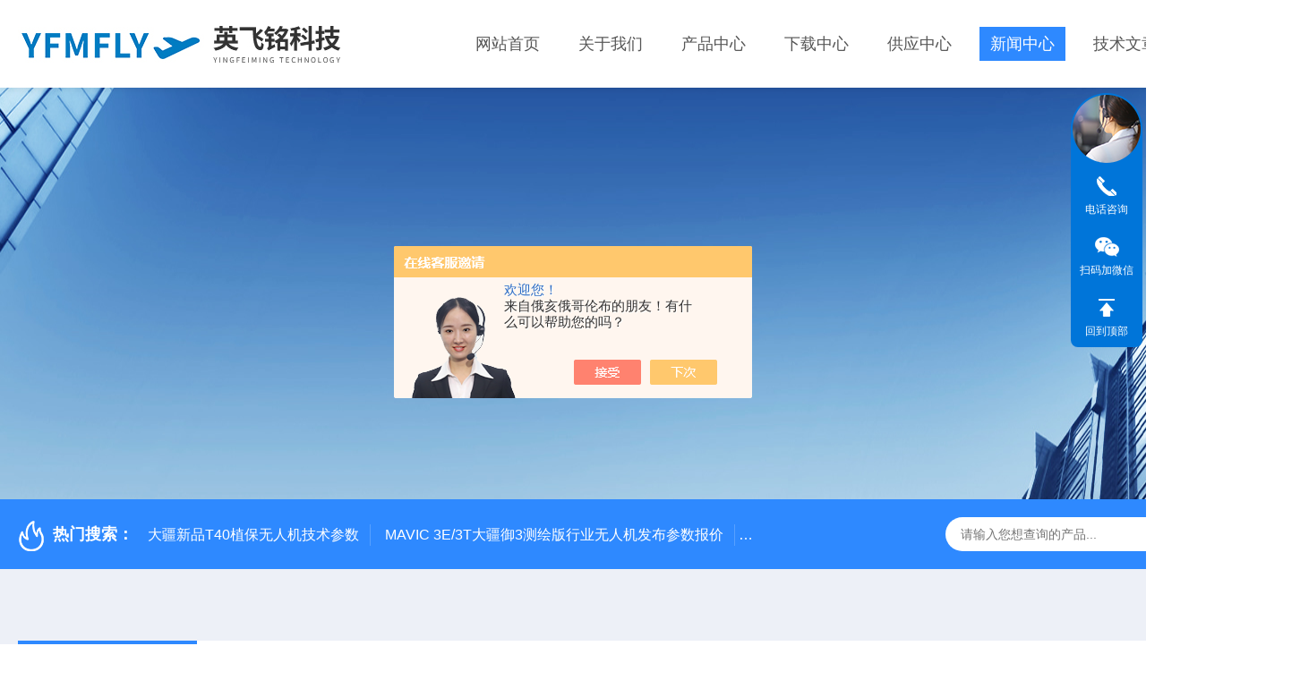

--- FILE ---
content_type: text/html; charset=utf-8
request_url: http://www.yfmfly.cn/News-1443797.html
body_size: 6069
content:
<!DOCTYPE html PUBLIC "-//W3C//DTD XHTML 1.0 Transitional//EN" "http://www.w3.org/TR/xhtml1/DTD/xhtml1-transitional.dtd">
<html xmlns="http://www.w3.org/1999/xhtml">
<head>
    <meta http-equiv="Content-Type" content="text/html; charset=utf-8" />
    <meta http-equiv="X-UA-Compatible" content="IE=edge,chrome=1" />
    <meta name="renderer" content="webkit|ie-comp|ie-stand" />
    
    <title>大疆新品DJI Mavic 3M 航测多光谱无人机发布-深圳市英飞铭科技有限公司</title>


    <link type="text/css" rel="stylesheet" href="/Skins/409063/css/style.css" />
    <link rel="stylesheet" type="text/css" href="http://public.mtnets.com/public/css/swiper.min.css">
	<script src="http://public.mtnets.com/public/js/jqueryNew.min.js"></script>
    <script src="http://public.mtnets.com/public/js/swiper.min.js"></script>
    <!--导航当前状态 JS-->
	<script language="javascript" type="text/javascript"> 
        var nav= '4';
    </script>
    <!--导航当前状态 JS END--> 
    <link rel="shortcut icon" href="/Skins/409063/favicon.ico">
<script type="application/ld+json">
{
"@context": "https://ziyuan.baidu.com/contexts/cambrian.jsonld",
"@id": "http://www.yfmfly.cn/News-1443797.html",
"title": "大疆新品DJI Mavic 3M 航测多光谱无人机发布",
"pubDate": "2022-11-23T17:37:54",
"upDate": "2022-11-23T17:40:53"
    }</script>
<script language="javaScript" src="/js/JSChat.js"></script><script language="javaScript">function ChatBoxClickGXH() { DoChatBoxClickGXH('https://chat.chem17.com',412091) }</script><script>!window.jQuery && document.write('<script src="https://public.mtnets.com/Plugins/jQuery/2.2.4/jquery-2.2.4.min.js" integrity="sha384-rY/jv8mMhqDabXSo+UCggqKtdmBfd3qC2/KvyTDNQ6PcUJXaxK1tMepoQda4g5vB" crossorigin="anonymous">'+'</scr'+'ipt>');</script><script type="text/javascript" src="https://chat.chem17.com/chat/KFCenterBox/409063"></script><script type="text/javascript" src="https://chat.chem17.com/chat/KFLeftBox/409063"></script><script>
(function(){
var bp = document.createElement('script');
var curProtocol = window.location.protocol.split(':')[0];
if (curProtocol === 'https') {
bp.src = 'https://zz.bdstatic.com/linksubmit/push.js';
}
else {
bp.src = 'http://push.zhanzhang.baidu.com/push.js';
}
var s = document.getElementsByTagName("script")[0];
s.parentNode.insertBefore(bp, s);
})();
</script>
</head>

<body class="newdetailbd">

<header>
  <div class="top_two">
    <div class="w1400">
      <div class="logo"><a href="/"><img src="/Skins/409063/images/logo.jpg"  alt="深圳市英飞铭科技有限公司"/></a></div>
      <nav>
        <div class="menu_open">
          <i></i>
          <i></i>
          <i></i>
        </div>
        <div class="nav">  
          <ul class="nav_ul">
            <li class="nav_item"><a href="/" id="navId1">网站首页</a></li>
            <li class="nav_item"><a href="/aboutus.html" id="navId2" rel="nofollow">关于我们</a><!--<i></i>-->
              <!--<ul class="nav_item_open">
                  <li class="subopen"><a href="javascript:;" rel="nofollow">关于我们</a></li>
                  <li class="nav_item2"><a href="/aboutus.html#ab1" rel="nofollow">企业简介</a></li>
                  <li class="nav_item2"><a href="/aboutus.html#ab2" rel="nofollow">企业文化</a></li>
                  <li class="nav_item2"><a href="/honor.html" rel="nofollow">荣誉资质</a></li>
              </ul>-->
            </li>
            <li class="nav_item"><a href="/products.html" id="navId3">产品中心</a></li>
            <li class="nav_item"><a href="/down.html" id="navId7" rel="nofollow">下载中心</a></li>                    
            <li class="nav_item"><a href="/supply/" id="navId8">供应中心</a></li>
            <li class="nav_item"><a href="/news.html" id="navId4">新闻中心</a></li>                    
            <li class="nav_item"><a href="/article.html" id="navId5">技术文章</a></li>
            <li class="nav_item"><a href="/contact.html" id="navId6" rel="nofollow">联系我们</a><i></i>
              <ul class="nav_item_open">
                  <li class="subopen"><a href="javascript:;" rel="nofollow">联系我们</a></li>
                  <li class="nav_item2"><a href="/contact.html" rel="nofollow">联系我们</a></li>
                  <li class="nav_item2"><a href="/order.html" rel="nofollow">在线留言</a></li>
              </ul>
              </li>
          </ul>
        </div>
        <div class="hcover"></div>
         <script language="javascript" type="text/javascript">
			try {
				document.getElementById("navId" + nav).className = "navon";
			}
			catch (e) {}
		</script>
      </nav>
      
      
    </div>
  </div>
</header>
<script src="https://www.chem17.com/mystat.aspx?u=YFM2019"></script>


<!--NyBanner 开始-->
<div class="NyBanner">
	<img src="/Skins/409063/images/nyBanner.jpg" class="nyBa_Img" />
    <div class="NyBa_Con"><p>新闻中心</p><i></i><span>News Center</span></div>
</div>
<!--NyBanner 结束-->
<!--热门关键词&搜索 开始-->
<div class="ly_hotkw_search">
  <div class="hotkw_search w1400">
    <div class="hotkw_left"><img src="/Skins/409063/images/hot.png" /><span>热门搜索：</span>
    
    
      <a href="/Products-36576573.html">大疆新品T40植保无人机技术参数</a>
    
      <a href="/Products-37348588.html">MAVIC 3E/3T大疆御3测绘版行业无人机发布参数报价</a>
    
      <a href="/Products-37657335.html">大疆升级版M350RTK行业无人机规格参数</a>
    
      <a href="/Products-37372919.html">Mavic 3T大疆热红外相机御3行业双光版巡检用无人机</a>
    
    
    
      <a href="/Products-37393982.html">M3M大疆御Mavic 3M多光谱无人机技术参数</a>
    
      <a href="/Products-36563447.html">大疆新品御3无人机技术参数</a>
    
      <a href="/Products-37348518.html">M3T大疆Mavic3T热红外巡检无人机套装报价参数</a>
    
      <a href="/Products-32235579.html">英国进口RD8100*定位管线探测仪使用说明</a>
    
    
    
      <a href="/Products-33719096.html">大疆国产高像素多光谱相机无人机P4M</a>
    
      <a href="/Products-36087147.html">ASAHI S500测试仪S500吸油值测试仪在新能源方面的应用</a>
    
      <a href="/Products-32546131.html">大疆无人机Sequoia多光谱相机报价</a>
    
      <a href="/Products-33720604.html">大疆智图 DJI Terra 应用概况</a>
    
    
    
      <a href="/Products-37370423.html">大疆御Mavic3E对比精灵4RTK有什么区别升级</a>
    
      <a href="/Products-33720448.html">DJI 智图软件二维三维模型重建解决方案</a>
    
      <a href="/Products-36869127.html">大疆经纬M30T巡检红外热成像无人机</a>
    
      <a href="/Products-35277365.html">DJI 大疆禅思L1激光雷达新品上市</a>
    
    </div>
    <div class="search_right">
      <form action="/products.html" method="post" onsubmit="return checkFrom(this);">
        <div class="sc_ipt">
          <input type="text" name="keyword" placeholder="请输入您想查询的产品..." maxlength="50"/>
        </div>
        <div class="sc_btn">
          <input type="submit" value="" />
        </div>
        <div class="clear"></div>
      </form>
    </div>
    <div class="clear"></div>
  </div>
</div>
<!--热门关键词&搜索 结束-->  

<!--Nynew 开始-->
<div class="Nycase">
  <div class="w1400">
  <!--NyCrumb 开始-->
    <div class="NyCrumb">
        <div class="NyCrumb_Main">            
            <ul>
                <li class="NyActive"><a href="/article.html" class="on">新闻中心</a></li><div class="clear"></div>
            </ul>        
            <p><img src="/Skins/409063/images/Crumb.png" class="Crumb" />当前位置：<a href="/">首页</a><img src="/Skins/409063/images/jt9.png" class="CrumbJt" /><a href="/news.html">新闻中心</a><img src="/Skins/409063/images/jt9.png" class="CrumbJt" /><span>大疆新品DJI Mavic 3M 航测多光谱无人机发布</span></p>    
            <div class="clear"></div>        
        </div>
    </div>
    <!--NyCrumb 结束-->
    <!--NyNewDetail 开始-->
      <div class="NyNewDetail">
          <div class="NyNewDetail_Main">
              <h1 class="NyNewDetail_Name">大疆新品DJI Mavic 3M 航测多光谱无人机发布</h1>
              <div class="NyNewDetail_Tips">
                  <span><img src="/Skins/409063/images/ico04.png" />更新时间：2022-11-23</span><span><img src="/Skins/409063/images/ico05.png" />点击次数：1520</span>
              </div>
              <div class="NyNewDetail_Content">
                  <p><span style="font-size: 16px;"><span style="color: rgb(66, 66, 66);" microsoft="" pingfang="" hanhei="" font-size:="" text-align:="" background-color:="">11 月 23 日，大疆今日正式发布了全新 DJI Mavic 3M 航测无人机，</span><span class="accentTextColor" style="padding-right: 1px; padding-left: 1px; font-weight: bold; color: rgb(66, 66, 66);" microsoft="" pingfang="" hanhei="" font-size:="" text-align:="" background-color:="">拥有小巧便携、集成多光谱 + 可见光影像系统、RTK 厘米级定位、全向避障、15 公里图传距离、单架次 3000 亩航测等亮点</span><span style="color: rgb(66, 66, 66);" microsoft="" pingfang="" hanhei="" font-size:="" text-align:="" background-color:="">，，DJI Mavic 3M 将大幅提升农业资源利用率和生产，让农业生产更加智慧。</span><span style="color: rgb(255, 0, 0);"><strong>御Mavic 3M的售价及详细资料清单请联系客服。</strong></span></span></p><p style="text-align: center;"><img src="https://img66.chem17.com/9/20221123/638048213509732538755.png" title="image.png" alt="image.png"/></p><p data-vmark="371c" style="margin-top: 0px; margin-bottom: 0px; padding: 0px 0px 20px; color: rgb(66, 66, 66); font-size: 1pc; line-height: 30px; font-family: " microsoft="" pingfang="" hanhei="" text-align:="" white-space:="" background-color:="">全新 Mavic 3M 航测无人机融合可见光相机与多光谱相机于一体，作物生长状态尽收眼底，实现农业生产精准管理。全新 Mavic 3M 全新升级的影像系统，集成了 1 个 2000 万像素可见光相机及 4 个 500 万像素的多光谱相机 (绿光，红光，红边和近红外)。可实现高精度航测、作物生长监测、自然资源调查等应用。机身集成多光谱光强传感器可采集太阳辐照度并记录于影像文件中，可在二维重建过程对影像数据进行光照补偿，获得更准确的 NDVI 结果，提高不同时段采集到的数据的准确度与一致性。<span style="color: rgb(255, 0, 0);"><strong>御Mavic 3M的售价及详细资料清单请联系客服。</strong></span></p><p data-vmark="be86" style="margin-top: 0px; margin-bottom: 0px; padding: 0px 0px 20px; color: rgb(66, 66, 66); font-size: 1pc; line-height: 30px; font-family: " microsoft="" pingfang="" hanhei="" text-align:="" white-space:="" background-color:="">Mavic 3M 搭配 RTK 模块，实现厘米级高精度定位。飞控、相机与 RTK 模块微秒级同步，精确获取每个相机成像中心的位置信息，使 Mavic 3M 在高速飞行下也能做到免像控航测。</p><p data-vmark="f841" style="margin-top: 0px; margin-bottom: 0px; padding: 0px 0px 20px; color: rgb(66, 66, 66); font-size: 1pc; line-height: 30px; font-family: " microsoft="" pingfang="" hanhei="" text-align:="" white-space:="" background-color:="">Mavic 3M 拥有 43 分钟巡航时间，<span class="accentTextColor" style="padding-right: 1px; padding-left: 1px; font-weight: bold;">单架次可完成 3000 亩（2 平方公里）区域的测绘作业</span>。充电管家 (选配）支持 100W 高能快充，飞机机身支持 88W 快充。</p><p data-vmark="2816" style="margin-top: 0px; margin-bottom: 0px; padding: 0px 0px 20px; color: rgb(66, 66, 66); font-size: 1pc; line-height: 30px; font-family: " microsoft="" pingfang="" hanhei="" text-align:="" white-space:="" background-color:="">Mavic 3M O3 图传集成 2 路发射信号和 4 路接收信号，支持 15 公里超远传输距离。可选配 DJI Cellular 模块，4G 增强图传与 O3 图传行业版可同时工作，即使在有山体、建筑遮挡的环境下，也能确保信号稳定，飞行更安全。机身配备多个广视角视觉传感器，精确探测各个方向上的障碍物，实现全向避障。面对大坡度山地场景，结合机身下视觉传感器可直接实现仿地航测，带来单架次 850 亩的山林果树航测。</p><p data-vmark="c0db" style="margin-top: 0px; margin-bottom: 0px; padding: 0px 0px 20px; color: rgb(66, 66, 66); font-size: 1pc; line-height: 30px; font-family: " microsoft="" pingfang="" hanhei="" text-align:="" white-space:="" background-color:="">应用领域方面，<span class="accentTextColor" style="padding-right: 1px; padding-left: 1px; font-weight: bold;">Mavic 3M 可用于果树航测、指导精准变量作业、智能巡田、环境监测和自然资源调查</span>。</p><p data-vmark="c0db" style="margin-top: 0px; margin-bottom: 0px; padding: 0px 0px 20px; color: rgb(66, 66, 66); font-size: 1pc; line-height: 30px; text-align: center;" microsoft="" pingfang="" hanhei="" text-align:="" white-space:="" background-color:=""><img src="https://img64.chem17.com/9/20221123/638048215218125356206.png" title="image.png" alt="image.png"/></p><p data-vmark="c0db" style="margin-top: 0px; margin-bottom: 0px; padding: 0px 0px 20px; color: rgb(66, 66, 66); font-size: 1pc; line-height: 30px; font-family: " microsoft="" pingfang="" hanhei="" text-align:="" white-space:="" background-color:=""><span style="color: rgb(255, 0, 0);">御Mavic 3M的售价及详细资料清单请联系客服。</span></p><p><br/></p><p><br/></p><p><br/></p><p><br/></p>
              </div>
          </div>
      </div>
      <!--NyNewDetail 结束-->
  </div>
  <div class="NyPrevNext">
      <ul>
          <li><i>上一条</i><a href="/News-1447019.html">慧飞广东鹏锦分校无人机测绘班第17期毕业</a></li>
          <li><i>下一条</i><a href="/News-1443364.html">便携新秀-大疆御MAVIC 3行业系列无人机，亮相第24届高交会</a></li>
      </ul>
  </div>
</div>
<!--Nynew 结束-->

<footer>
  <div class="w1400">
    <div class="footup">
      <ul>
        <li>
          <p>产品导航</p>
          
            <a href="/ParentList-2355252.html">无人机考证培训</a>
          
            <a href="/ParentList-2030566.html">大疆无人机</a>
          
            <a href="/ParentList-2513549.html">大疆软件服务</a>
          
            <a href="/ParentList-2184362.html">大疆禅思系列负载</a>
          
        </li>
        <li>
          <p>关于我们</p>
          <a href="/aboutus.html" rel="nofollow">公司简介</a>
          <a href="/honor.html" rel="nofollow">荣誉资质</a>
          <a href="/aboutus.html#ab02" rel="nofollow">企业文化</a>
          <a href="/contact.html" rel="nofollow">联系我们</a>
        </li>
        <li>
          <p>资讯中心</p>
          <a href="/news.html">新闻中心</a>
          <a href="/article.html">技术文章</a>
          <a href="/successcase.html" rel="nofollow">成功案例</a>
          <a href="/down.html" rel="nofollow">下载中心</a>
        </li>
      </ul>
      <div class="footewm">
        <div class="ewmjpg"><img src="/Skins/409063/images/ewm.jpg" /></div>
        <p>扫码加微信</p>
      </div>
      <div class="clear"></div>
    </div>
  </div>
  <div class="foot_copy">
    <div class="foot_copy_main w1400">
    <p class="fl">Copyright &copy; 2026深圳市英飞铭科技有限公司版权所有&nbsp;&nbsp;&nbsp;&nbsp;<a href="https://beian.miit.gov.cn/" target="_blank" rel="nofollow">备案号：粤ICP备17084636号</a></p>
    <p class="fr">技术支持：<a href="https://www.chem17.com" target="_blank" rel="nofollow">化工仪器网</a>&nbsp;&nbsp;&nbsp;&nbsp;<a href="https://www.chem17.com/login" target="_blank" rel="nofollow">管理登录</a>&nbsp;&nbsp;&nbsp;&nbsp;<a href="/sitemap.xml" target="_blank">sitemap.xml</a></p>
    <div class="clear"></div>
    </div>
  </div>
</footer>
<!--右侧客服4 开始-->
<div class="kfView4">
    <div><a class="kefu-lx" title="有什么可以帮到您的呢？"></a></div>
    <ul class="list-unstyled">
        <li>
            <a href="tel:15915477343" target="_blank" class="kefu-tel"><i></i><span>电话咨询</span></a>
            <div class="kefu-tel-text"><em>服务热线：</em><p>0755-83341116</p></div>
        </li>
        <li>
            <a target="_blank" class="kefu-wx"><i></i><span>扫码加微信</span></a>
            <div class="kefu-tel-img"><img src="/Skins/409063/images/ewm.jpg" /></div>
        </li>
        <li><a class="kefu_top"><i></i><span>回到顶部</span></a></li>
    </ul>
</div>
<script src="/skins/409063/js/kf4.js"></script>
<!--右侧客服4 结束-->
<script type="text/javascript" src="/Skins/409063/js/customer.js"></script>


 <script type='text/javascript' src='/js/VideoIfrmeReload.js?v=001'></script>
  
</html>
</body>